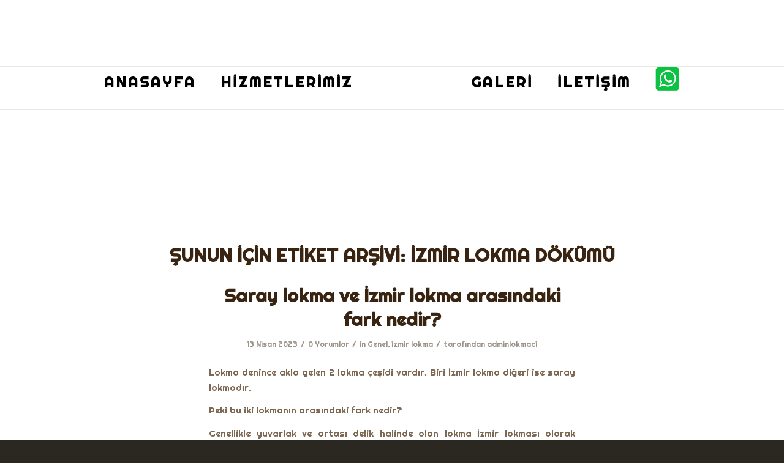

--- FILE ---
content_type: text/html; charset=UTF-8
request_url: https://lokmaciizmir.com/tag/izmir-lokma-dokumu/
body_size: 19017
content:
<!DOCTYPE html>
<html lang="tr" class="html_stretched responsive av-preloader-disabled  html_header_top html_logo_center html_bottom_nav_header html_menu_right html_slim html_header_sticky_disabled html_header_shrinking_disabled html_mobile_menu_phone html_header_searchicon_disabled html_content_align_center html_header_unstick_top_disabled html_header_stretch html_av-submenu-hidden html_av-submenu-display-click html_av-overlay-side html_av-overlay-side-classic html_av-submenu-noclone html_entry_id_1230 av-cookies-no-cookie-consent av-default-lightbox av-no-preview html_text_menu_active av-mobile-menu-switch-default">
<head>
<meta charset="UTF-8" />


<!-- mobile setting -->
<meta name="viewport" content="width=device-width, initial-scale=1">

<!-- Scripts/CSS and wp_head hook -->
<meta name='robots' content='index, follow, max-image-preview:large, max-snippet:-1, max-video-preview:-1' />

	<!-- This site is optimized with the Yoast SEO plugin v19.3 - https://yoast.com/wordpress/plugins/seo/ -->
	<title>izmir lokma dökümü arşivleri - Lokmacı Kadir Usta</title>
	<link rel="canonical" href="https://lokmaciizmir.com/tag/izmir-lokma-dokumu/" />
	<meta property="og:locale" content="tr_TR" />
	<meta property="og:type" content="article" />
	<meta property="og:title" content="izmir lokma dökümü arşivleri - Lokmacı Kadir Usta" />
	<meta property="og:url" content="https://lokmaciizmir.com/tag/izmir-lokma-dokumu/" />
	<meta property="og:site_name" content="Lokmacı Kadir Usta" />
	<meta name="twitter:card" content="summary_large_image" />
	<script type="application/ld+json" class="yoast-schema-graph">{"@context":"https://schema.org","@graph":[{"@type":"WebSite","@id":"https://lokmaciizmir.com/#website","url":"https://lokmaciizmir.com/","name":"Lokmacı Kadir Usta","description":"","potentialAction":[{"@type":"SearchAction","target":{"@type":"EntryPoint","urlTemplate":"https://lokmaciizmir.com/?s={search_term_string}"},"query-input":"required name=search_term_string"}],"inLanguage":"tr"},{"@type":"CollectionPage","@id":"https://lokmaciizmir.com/tag/izmir-lokma-dokumu/","url":"https://lokmaciizmir.com/tag/izmir-lokma-dokumu/","name":"izmir lokma dökümü arşivleri - Lokmacı Kadir Usta","isPartOf":{"@id":"https://lokmaciizmir.com/#website"},"breadcrumb":{"@id":"https://lokmaciizmir.com/tag/izmir-lokma-dokumu/#breadcrumb"},"inLanguage":"tr","potentialAction":[{"@type":"ReadAction","target":["https://lokmaciizmir.com/tag/izmir-lokma-dokumu/"]}]},{"@type":"BreadcrumbList","@id":"https://lokmaciizmir.com/tag/izmir-lokma-dokumu/#breadcrumb","itemListElement":[{"@type":"ListItem","position":1,"name":"Anasayfa","item":"https://lokmaciizmir.com/"},{"@type":"ListItem","position":2,"name":"izmir lokma dökümü"}]}]}</script>
	<!-- / Yoast SEO plugin. -->


<link rel="alternate" type="application/rss+xml" title="Lokmacı Kadir Usta &raquo; akışı" href="https://lokmaciizmir.com/feed/" />
<link rel="alternate" type="application/rss+xml" title="Lokmacı Kadir Usta &raquo; yorum akışı" href="https://lokmaciizmir.com/comments/feed/" />
<link rel="alternate" type="application/rss+xml" title="Lokmacı Kadir Usta &raquo; izmir lokma dökümü etiket akışı" href="https://lokmaciizmir.com/tag/izmir-lokma-dokumu/feed/" />

<!-- google webfont font replacement -->

			<script type='text/javascript'>

				(function() {

					/*	check if webfonts are disabled by user setting via cookie - or user must opt in.	*/
					var html = document.getElementsByTagName('html')[0];
					var cookie_check = html.className.indexOf('av-cookies-needs-opt-in') >= 0 || html.className.indexOf('av-cookies-can-opt-out') >= 0;
					var allow_continue = true;
					var silent_accept_cookie = html.className.indexOf('av-cookies-user-silent-accept') >= 0;

					if( cookie_check && ! silent_accept_cookie )
					{
						if( ! document.cookie.match(/aviaCookieConsent/) || html.className.indexOf('av-cookies-session-refused') >= 0 )
						{
							allow_continue = false;
						}
						else
						{
							if( ! document.cookie.match(/aviaPrivacyRefuseCookiesHideBar/) )
							{
								allow_continue = false;
							}
							else if( ! document.cookie.match(/aviaPrivacyEssentialCookiesEnabled/) )
							{
								allow_continue = false;
							}
							else if( document.cookie.match(/aviaPrivacyGoogleWebfontsDisabled/) )
							{
								allow_continue = false;
							}
						}
					}

					if( allow_continue )
					{
						var f = document.createElement('link');

						f.type 	= 'text/css';
						f.rel 	= 'stylesheet';
						f.href 	= '//fonts.googleapis.com/css?family=Righteous';
						f.id 	= 'avia-google-webfont';

						document.getElementsByTagName('head')[0].appendChild(f);
					}
				})();

			</script>
			<style id='wp-img-auto-sizes-contain-inline-css' type='text/css'>
img:is([sizes=auto i],[sizes^="auto," i]){contain-intrinsic-size:3000px 1500px}
/*# sourceURL=wp-img-auto-sizes-contain-inline-css */
</style>
<style id='wp-emoji-styles-inline-css' type='text/css'>

	img.wp-smiley, img.emoji {
		display: inline !important;
		border: none !important;
		box-shadow: none !important;
		height: 1em !important;
		width: 1em !important;
		margin: 0 0.07em !important;
		vertical-align: -0.1em !important;
		background: none !important;
		padding: 0 !important;
	}
/*# sourceURL=wp-emoji-styles-inline-css */
</style>
<style id='wp-block-library-inline-css' type='text/css'>
:root{--wp-block-synced-color:#7a00df;--wp-block-synced-color--rgb:122,0,223;--wp-bound-block-color:var(--wp-block-synced-color);--wp-editor-canvas-background:#ddd;--wp-admin-theme-color:#007cba;--wp-admin-theme-color--rgb:0,124,186;--wp-admin-theme-color-darker-10:#006ba1;--wp-admin-theme-color-darker-10--rgb:0,107,160.5;--wp-admin-theme-color-darker-20:#005a87;--wp-admin-theme-color-darker-20--rgb:0,90,135;--wp-admin-border-width-focus:2px}@media (min-resolution:192dpi){:root{--wp-admin-border-width-focus:1.5px}}.wp-element-button{cursor:pointer}:root .has-very-light-gray-background-color{background-color:#eee}:root .has-very-dark-gray-background-color{background-color:#313131}:root .has-very-light-gray-color{color:#eee}:root .has-very-dark-gray-color{color:#313131}:root .has-vivid-green-cyan-to-vivid-cyan-blue-gradient-background{background:linear-gradient(135deg,#00d084,#0693e3)}:root .has-purple-crush-gradient-background{background:linear-gradient(135deg,#34e2e4,#4721fb 50%,#ab1dfe)}:root .has-hazy-dawn-gradient-background{background:linear-gradient(135deg,#faaca8,#dad0ec)}:root .has-subdued-olive-gradient-background{background:linear-gradient(135deg,#fafae1,#67a671)}:root .has-atomic-cream-gradient-background{background:linear-gradient(135deg,#fdd79a,#004a59)}:root .has-nightshade-gradient-background{background:linear-gradient(135deg,#330968,#31cdcf)}:root .has-midnight-gradient-background{background:linear-gradient(135deg,#020381,#2874fc)}:root{--wp--preset--font-size--normal:16px;--wp--preset--font-size--huge:42px}.has-regular-font-size{font-size:1em}.has-larger-font-size{font-size:2.625em}.has-normal-font-size{font-size:var(--wp--preset--font-size--normal)}.has-huge-font-size{font-size:var(--wp--preset--font-size--huge)}.has-text-align-center{text-align:center}.has-text-align-left{text-align:left}.has-text-align-right{text-align:right}.has-fit-text{white-space:nowrap!important}#end-resizable-editor-section{display:none}.aligncenter{clear:both}.items-justified-left{justify-content:flex-start}.items-justified-center{justify-content:center}.items-justified-right{justify-content:flex-end}.items-justified-space-between{justify-content:space-between}.screen-reader-text{border:0;clip-path:inset(50%);height:1px;margin:-1px;overflow:hidden;padding:0;position:absolute;width:1px;word-wrap:normal!important}.screen-reader-text:focus{background-color:#ddd;clip-path:none;color:#444;display:block;font-size:1em;height:auto;left:5px;line-height:normal;padding:15px 23px 14px;text-decoration:none;top:5px;width:auto;z-index:100000}html :where(.has-border-color){border-style:solid}html :where([style*=border-top-color]){border-top-style:solid}html :where([style*=border-right-color]){border-right-style:solid}html :where([style*=border-bottom-color]){border-bottom-style:solid}html :where([style*=border-left-color]){border-left-style:solid}html :where([style*=border-width]){border-style:solid}html :where([style*=border-top-width]){border-top-style:solid}html :where([style*=border-right-width]){border-right-style:solid}html :where([style*=border-bottom-width]){border-bottom-style:solid}html :where([style*=border-left-width]){border-left-style:solid}html :where(img[class*=wp-image-]){height:auto;max-width:100%}:where(figure){margin:0 0 1em}html :where(.is-position-sticky){--wp-admin--admin-bar--position-offset:var(--wp-admin--admin-bar--height,0px)}@media screen and (max-width:600px){html :where(.is-position-sticky){--wp-admin--admin-bar--position-offset:0px}}

/*# sourceURL=wp-block-library-inline-css */
</style><style id='global-styles-inline-css' type='text/css'>
:root{--wp--preset--aspect-ratio--square: 1;--wp--preset--aspect-ratio--4-3: 4/3;--wp--preset--aspect-ratio--3-4: 3/4;--wp--preset--aspect-ratio--3-2: 3/2;--wp--preset--aspect-ratio--2-3: 2/3;--wp--preset--aspect-ratio--16-9: 16/9;--wp--preset--aspect-ratio--9-16: 9/16;--wp--preset--color--black: #000000;--wp--preset--color--cyan-bluish-gray: #abb8c3;--wp--preset--color--white: #ffffff;--wp--preset--color--pale-pink: #f78da7;--wp--preset--color--vivid-red: #cf2e2e;--wp--preset--color--luminous-vivid-orange: #ff6900;--wp--preset--color--luminous-vivid-amber: #fcb900;--wp--preset--color--light-green-cyan: #7bdcb5;--wp--preset--color--vivid-green-cyan: #00d084;--wp--preset--color--pale-cyan-blue: #8ed1fc;--wp--preset--color--vivid-cyan-blue: #0693e3;--wp--preset--color--vivid-purple: #9b51e0;--wp--preset--gradient--vivid-cyan-blue-to-vivid-purple: linear-gradient(135deg,rgb(6,147,227) 0%,rgb(155,81,224) 100%);--wp--preset--gradient--light-green-cyan-to-vivid-green-cyan: linear-gradient(135deg,rgb(122,220,180) 0%,rgb(0,208,130) 100%);--wp--preset--gradient--luminous-vivid-amber-to-luminous-vivid-orange: linear-gradient(135deg,rgb(252,185,0) 0%,rgb(255,105,0) 100%);--wp--preset--gradient--luminous-vivid-orange-to-vivid-red: linear-gradient(135deg,rgb(255,105,0) 0%,rgb(207,46,46) 100%);--wp--preset--gradient--very-light-gray-to-cyan-bluish-gray: linear-gradient(135deg,rgb(238,238,238) 0%,rgb(169,184,195) 100%);--wp--preset--gradient--cool-to-warm-spectrum: linear-gradient(135deg,rgb(74,234,220) 0%,rgb(151,120,209) 20%,rgb(207,42,186) 40%,rgb(238,44,130) 60%,rgb(251,105,98) 80%,rgb(254,248,76) 100%);--wp--preset--gradient--blush-light-purple: linear-gradient(135deg,rgb(255,206,236) 0%,rgb(152,150,240) 100%);--wp--preset--gradient--blush-bordeaux: linear-gradient(135deg,rgb(254,205,165) 0%,rgb(254,45,45) 50%,rgb(107,0,62) 100%);--wp--preset--gradient--luminous-dusk: linear-gradient(135deg,rgb(255,203,112) 0%,rgb(199,81,192) 50%,rgb(65,88,208) 100%);--wp--preset--gradient--pale-ocean: linear-gradient(135deg,rgb(255,245,203) 0%,rgb(182,227,212) 50%,rgb(51,167,181) 100%);--wp--preset--gradient--electric-grass: linear-gradient(135deg,rgb(202,248,128) 0%,rgb(113,206,126) 100%);--wp--preset--gradient--midnight: linear-gradient(135deg,rgb(2,3,129) 0%,rgb(40,116,252) 100%);--wp--preset--font-size--small: 13px;--wp--preset--font-size--medium: 20px;--wp--preset--font-size--large: 36px;--wp--preset--font-size--x-large: 42px;--wp--preset--spacing--20: 0.44rem;--wp--preset--spacing--30: 0.67rem;--wp--preset--spacing--40: 1rem;--wp--preset--spacing--50: 1.5rem;--wp--preset--spacing--60: 2.25rem;--wp--preset--spacing--70: 3.38rem;--wp--preset--spacing--80: 5.06rem;--wp--preset--shadow--natural: 6px 6px 9px rgba(0, 0, 0, 0.2);--wp--preset--shadow--deep: 12px 12px 50px rgba(0, 0, 0, 0.4);--wp--preset--shadow--sharp: 6px 6px 0px rgba(0, 0, 0, 0.2);--wp--preset--shadow--outlined: 6px 6px 0px -3px rgb(255, 255, 255), 6px 6px rgb(0, 0, 0);--wp--preset--shadow--crisp: 6px 6px 0px rgb(0, 0, 0);}:where(.is-layout-flex){gap: 0.5em;}:where(.is-layout-grid){gap: 0.5em;}body .is-layout-flex{display: flex;}.is-layout-flex{flex-wrap: wrap;align-items: center;}.is-layout-flex > :is(*, div){margin: 0;}body .is-layout-grid{display: grid;}.is-layout-grid > :is(*, div){margin: 0;}:where(.wp-block-columns.is-layout-flex){gap: 2em;}:where(.wp-block-columns.is-layout-grid){gap: 2em;}:where(.wp-block-post-template.is-layout-flex){gap: 1.25em;}:where(.wp-block-post-template.is-layout-grid){gap: 1.25em;}.has-black-color{color: var(--wp--preset--color--black) !important;}.has-cyan-bluish-gray-color{color: var(--wp--preset--color--cyan-bluish-gray) !important;}.has-white-color{color: var(--wp--preset--color--white) !important;}.has-pale-pink-color{color: var(--wp--preset--color--pale-pink) !important;}.has-vivid-red-color{color: var(--wp--preset--color--vivid-red) !important;}.has-luminous-vivid-orange-color{color: var(--wp--preset--color--luminous-vivid-orange) !important;}.has-luminous-vivid-amber-color{color: var(--wp--preset--color--luminous-vivid-amber) !important;}.has-light-green-cyan-color{color: var(--wp--preset--color--light-green-cyan) !important;}.has-vivid-green-cyan-color{color: var(--wp--preset--color--vivid-green-cyan) !important;}.has-pale-cyan-blue-color{color: var(--wp--preset--color--pale-cyan-blue) !important;}.has-vivid-cyan-blue-color{color: var(--wp--preset--color--vivid-cyan-blue) !important;}.has-vivid-purple-color{color: var(--wp--preset--color--vivid-purple) !important;}.has-black-background-color{background-color: var(--wp--preset--color--black) !important;}.has-cyan-bluish-gray-background-color{background-color: var(--wp--preset--color--cyan-bluish-gray) !important;}.has-white-background-color{background-color: var(--wp--preset--color--white) !important;}.has-pale-pink-background-color{background-color: var(--wp--preset--color--pale-pink) !important;}.has-vivid-red-background-color{background-color: var(--wp--preset--color--vivid-red) !important;}.has-luminous-vivid-orange-background-color{background-color: var(--wp--preset--color--luminous-vivid-orange) !important;}.has-luminous-vivid-amber-background-color{background-color: var(--wp--preset--color--luminous-vivid-amber) !important;}.has-light-green-cyan-background-color{background-color: var(--wp--preset--color--light-green-cyan) !important;}.has-vivid-green-cyan-background-color{background-color: var(--wp--preset--color--vivid-green-cyan) !important;}.has-pale-cyan-blue-background-color{background-color: var(--wp--preset--color--pale-cyan-blue) !important;}.has-vivid-cyan-blue-background-color{background-color: var(--wp--preset--color--vivid-cyan-blue) !important;}.has-vivid-purple-background-color{background-color: var(--wp--preset--color--vivid-purple) !important;}.has-black-border-color{border-color: var(--wp--preset--color--black) !important;}.has-cyan-bluish-gray-border-color{border-color: var(--wp--preset--color--cyan-bluish-gray) !important;}.has-white-border-color{border-color: var(--wp--preset--color--white) !important;}.has-pale-pink-border-color{border-color: var(--wp--preset--color--pale-pink) !important;}.has-vivid-red-border-color{border-color: var(--wp--preset--color--vivid-red) !important;}.has-luminous-vivid-orange-border-color{border-color: var(--wp--preset--color--luminous-vivid-orange) !important;}.has-luminous-vivid-amber-border-color{border-color: var(--wp--preset--color--luminous-vivid-amber) !important;}.has-light-green-cyan-border-color{border-color: var(--wp--preset--color--light-green-cyan) !important;}.has-vivid-green-cyan-border-color{border-color: var(--wp--preset--color--vivid-green-cyan) !important;}.has-pale-cyan-blue-border-color{border-color: var(--wp--preset--color--pale-cyan-blue) !important;}.has-vivid-cyan-blue-border-color{border-color: var(--wp--preset--color--vivid-cyan-blue) !important;}.has-vivid-purple-border-color{border-color: var(--wp--preset--color--vivid-purple) !important;}.has-vivid-cyan-blue-to-vivid-purple-gradient-background{background: var(--wp--preset--gradient--vivid-cyan-blue-to-vivid-purple) !important;}.has-light-green-cyan-to-vivid-green-cyan-gradient-background{background: var(--wp--preset--gradient--light-green-cyan-to-vivid-green-cyan) !important;}.has-luminous-vivid-amber-to-luminous-vivid-orange-gradient-background{background: var(--wp--preset--gradient--luminous-vivid-amber-to-luminous-vivid-orange) !important;}.has-luminous-vivid-orange-to-vivid-red-gradient-background{background: var(--wp--preset--gradient--luminous-vivid-orange-to-vivid-red) !important;}.has-very-light-gray-to-cyan-bluish-gray-gradient-background{background: var(--wp--preset--gradient--very-light-gray-to-cyan-bluish-gray) !important;}.has-cool-to-warm-spectrum-gradient-background{background: var(--wp--preset--gradient--cool-to-warm-spectrum) !important;}.has-blush-light-purple-gradient-background{background: var(--wp--preset--gradient--blush-light-purple) !important;}.has-blush-bordeaux-gradient-background{background: var(--wp--preset--gradient--blush-bordeaux) !important;}.has-luminous-dusk-gradient-background{background: var(--wp--preset--gradient--luminous-dusk) !important;}.has-pale-ocean-gradient-background{background: var(--wp--preset--gradient--pale-ocean) !important;}.has-electric-grass-gradient-background{background: var(--wp--preset--gradient--electric-grass) !important;}.has-midnight-gradient-background{background: var(--wp--preset--gradient--midnight) !important;}.has-small-font-size{font-size: var(--wp--preset--font-size--small) !important;}.has-medium-font-size{font-size: var(--wp--preset--font-size--medium) !important;}.has-large-font-size{font-size: var(--wp--preset--font-size--large) !important;}.has-x-large-font-size{font-size: var(--wp--preset--font-size--x-large) !important;}
/*# sourceURL=global-styles-inline-css */
</style>

<style id='classic-theme-styles-inline-css' type='text/css'>
/*! This file is auto-generated */
.wp-block-button__link{color:#fff;background-color:#32373c;border-radius:9999px;box-shadow:none;text-decoration:none;padding:calc(.667em + 2px) calc(1.333em + 2px);font-size:1.125em}.wp-block-file__button{background:#32373c;color:#fff;text-decoration:none}
/*# sourceURL=/wp-includes/css/classic-themes.min.css */
</style>
<link rel='stylesheet' id='avia-merged-styles-css' href='https://lokmaciizmir.com/wp-content/uploads/dynamic_avia/avia-merged-styles-c90b1484dd48bb197d8b86fc0895e2cf---62cffeb5cc204.css' type='text/css' media='all' />
<script type="text/javascript" src="https://lokmaciizmir.com/wp-includes/js/jquery/jquery.min.js?ver=3.7.1" id="jquery-core-js"></script>
<script type="text/javascript" src="https://lokmaciizmir.com/wp-includes/js/jquery/jquery-migrate.min.js?ver=3.4.1" id="jquery-migrate-js"></script>
<link rel="https://api.w.org/" href="https://lokmaciizmir.com/wp-json/" /><link rel="alternate" title="JSON" type="application/json" href="https://lokmaciizmir.com/wp-json/wp/v2/tags/47" /><link rel="EditURI" type="application/rsd+xml" title="RSD" href="https://lokmaciizmir.com/xmlrpc.php?rsd" />
<meta name="generator" content="WordPress 6.9" />
<link rel="profile" href="http://gmpg.org/xfn/11" />
<link rel="alternate" type="application/rss+xml" title="Lokmacı Kadir Usta RSS2 Feed" href="https://lokmaciizmir.com/feed/" />
<link rel="pingback" href="https://lokmaciizmir.com/xmlrpc.php" />
<!--[if lt IE 9]><script src="https://lokmaciizmir.com/wp-content/themes/enfold/js/html5shiv.js"></script><![endif]-->
<link rel="icon" href="https://lokmaciizmir.com/wp-content/uploads/2022/06/favicon.png" type="image/png">

<!-- To speed up the rendering and to display the site as fast as possible to the user we include some styles and scripts for above the fold content inline -->
<script type="text/javascript">'use strict';var avia_is_mobile=!1;if(/Android|webOS|iPhone|iPad|iPod|BlackBerry|IEMobile|Opera Mini/i.test(navigator.userAgent)&&'ontouchstart' in document.documentElement){avia_is_mobile=!0;document.documentElement.className+=' avia_mobile '}
else{document.documentElement.className+=' avia_desktop '};document.documentElement.className+=' js_active ';(function(){var e=['-webkit-','-moz-','-ms-',''],n='';for(var t in e){if(e[t]+'transform' in document.documentElement.style){document.documentElement.className+=' avia_transform ';n=e[t]+'transform'};if(e[t]+'perspective' in document.documentElement.style){document.documentElement.className+=' avia_transform3d '}};if(typeof document.getElementsByClassName=='function'&&typeof document.documentElement.getBoundingClientRect=='function'&&avia_is_mobile==!1){if(n&&window.innerHeight>0){setTimeout(function(){var e=0,o={},a=0,t=document.getElementsByClassName('av-parallax'),i=window.pageYOffset||document.documentElement.scrollTop;for(e=0;e<t.length;e++){t[e].style.top='0px';o=t[e].getBoundingClientRect();a=Math.ceil((window.innerHeight+i-o.top)*0.3);t[e].style[n]='translate(0px, '+a+'px)';t[e].style.top='auto';t[e].className+=' enabled-parallax '}},50)}}})();</script><style type='text/css'>
@font-face {font-family: 'entypo-fontello'; font-weight: normal; font-style: normal; font-display: auto;
src: url('https://lokmaciizmir.com/wp-content/themes/enfold/config-templatebuilder/avia-template-builder/assets/fonts/entypo-fontello.woff2') format('woff2'),
url('https://lokmaciizmir.com/wp-content/themes/enfold/config-templatebuilder/avia-template-builder/assets/fonts/entypo-fontello.woff') format('woff'),
url('https://lokmaciizmir.com/wp-content/themes/enfold/config-templatebuilder/avia-template-builder/assets/fonts/entypo-fontello.ttf') format('truetype'),
url('https://lokmaciizmir.com/wp-content/themes/enfold/config-templatebuilder/avia-template-builder/assets/fonts/entypo-fontello.svg#entypo-fontello') format('svg'),
url('https://lokmaciizmir.com/wp-content/themes/enfold/config-templatebuilder/avia-template-builder/assets/fonts/entypo-fontello.eot'),
url('https://lokmaciizmir.com/wp-content/themes/enfold/config-templatebuilder/avia-template-builder/assets/fonts/entypo-fontello.eot?#iefix') format('embedded-opentype');
} #top .avia-font-entypo-fontello, body .avia-font-entypo-fontello, html body [data-av_iconfont='entypo-fontello']:before{ font-family: 'entypo-fontello'; }
</style>

<!--
Debugging Info for Theme support: 

Theme: Enfold
Version: 4.8.8.1
Installed: enfold
AviaFramework Version: 5.0
AviaBuilder Version: 4.8
aviaElementManager Version: 1.0.1
ML:128-PU:79-PLA:4
WP:6.9
Compress: CSS:all theme files - JS:all theme files
Updates: disabled
PLAu:4
-->
</head>

<body id="top" class="archive tag tag-izmir-lokma-dokumu tag-47 wp-theme-enfold stretched rtl_columns av-curtain-numeric righteous  avia-responsive-images-support av-recaptcha-enabled av-google-badge-hide" itemscope="itemscope" itemtype="https://schema.org/WebPage" >

	
	<div id='wrap_all'>

	
<header id='header' class='all_colors header_color light_bg_color  av_header_top av_logo_center av_bottom_nav_header av_menu_right av_slim av_header_sticky_disabled av_header_shrinking_disabled av_header_stretch av_mobile_menu_phone av_header_searchicon_disabled av_header_unstick_top_disabled av_header_border_disabled'  role="banner" itemscope="itemscope" itemtype="https://schema.org/WPHeader" >

		<div  id='header_main' class='container_wrap container_wrap_logo'>

        <div class='container av-logo-container'><div class='inner-container'><span class='logo avia-standard-logo'><a href='https://lokmaciizmir.com/' class=''><img src="https://lokmaciizmir.com/wp-content/uploads/2022/07/eeee.png" srcset="https://lokmaciizmir.com/wp-content/uploads/2022/07/eeee.png 150w, https://lokmaciizmir.com/wp-content/uploads/2022/07/eeee-80x80.png 80w, https://lokmaciizmir.com/wp-content/uploads/2022/07/eeee-36x36.png 36w" sizes="(max-width: 150px) 100vw, 150px" height="100" width="300" alt='Lokmacı Kadir Usta' title='eeee' /></a></span></div></div><div id='header_main_alternate' class='container_wrap'><div class='container'><nav class='main_menu' data-selectname='Sayfa seçiniz'  role="navigation" itemscope="itemscope" itemtype="https://schema.org/SiteNavigationElement" ><div class="avia-menu av-main-nav-wrap"><ul role="menu" class="menu av-main-nav" id="avia-menu"><li role="menuitem" id="menu-item-367" class="menu-item menu-item-type-post_type menu-item-object-page menu-item-home menu-item-top-level menu-item-top-level-1"><a href="https://lokmaciizmir.com/" itemprop="url" tabindex="0"><span class="avia-bullet"></span><span class="avia-menu-text">Anasayfa</span><span class="avia-menu-fx"><span class="avia-arrow-wrap"><span class="avia-arrow"></span></span></span></a></li>
<li role="menuitem" id="menu-item-431" class="menu-item menu-item-type-post_type menu-item-object-page menu-item-top-level menu-item-top-level-2"><a href="https://lokmaciizmir.com/hizmetlerimiz/" itemprop="url" tabindex="0"><span class="avia-bullet"></span><span class="avia-menu-text">Hizmetlerimiz</span><span class="avia-menu-fx"><span class="avia-arrow-wrap"><span class="avia-arrow"></span></span></span></a></li>
<li role="menuitem" id="menu-item-430" class="menu-item menu-item-type-post_type menu-item-object-page menu-item-top-level menu-item-top-level-3"><a href="https://lokmaciizmir.com/galeri/" itemprop="url" tabindex="0"><span class="avia-bullet"></span><span class="avia-menu-text">Galeri</span><span class="avia-menu-fx"><span class="avia-arrow-wrap"><span class="avia-arrow"></span></span></span></a></li>
<li role="menuitem" id="menu-item-432" class="menu-item menu-item-type-post_type menu-item-object-page menu-item-top-level menu-item-top-level-4"><a href="https://lokmaciizmir.com/iletisim/" itemprop="url" tabindex="0"><span class="avia-bullet"></span><span class="avia-menu-text">İletişim</span><span class="avia-menu-fx"><span class="avia-arrow-wrap"><span class="avia-arrow"></span></span></span></a></li>
<li role="menuitem" id="menu-item-635" class="menu-item menu-item-type-custom menu-item-object-custom menu-item-top-level menu-item-top-level-5"><a href="https://wa.me/905427670838" itemprop="url" tabindex="0"><span class="avia-bullet"></span><span class="avia-menu-text"><img src="https://lokmaciizmir.com/wp-content/uploads/2022/06/wapp.png" width="40" height="40"></span><span class="avia-menu-fx"><span class="avia-arrow-wrap"><span class="avia-arrow"></span></span></span></a></li>
<li class="av-burger-menu-main menu-item-avia-special ">
	        			<a href="#" aria-label="Menu" aria-hidden="false">
							<span class="av-hamburger av-hamburger--spin av-js-hamburger">
								<span class="av-hamburger-box">
						          <span class="av-hamburger-inner"></span>
						          <strong>Menu</strong>
								</span>
							</span>
							<span class="avia_hidden_link_text">Menu</span>
						</a>
	        		   </li></ul></div></nav></div> </div> 
		<!-- end container_wrap-->
		</div>
		<div class='header_bg'></div>

<!-- end header -->
</header>

	<div id='main' class='all_colors' data-scroll-offset='0'>

	
<!-- Google tag (gtag.js) -->
<script async src="https://www.googletagmanager.com/gtag/js?id=AW-16564564474"></script>
<script>
  window.dataLayer = window.dataLayer || [];
  function gtag(){dataLayer.push(arguments);}
  gtag('js', new Date());
  gtag('config', 'AW-16564564474');
</script>


        <div class='container_wrap container_wrap_first main_color fullsize'>

            <div class='container template-blog '>

                <main class='content av-content-full alpha units'  role="main" itemprop="mainContentOfPage" itemscope="itemscope" itemtype="https://schema.org/Blog" >

                    <div class="category-term-description">
                                            </div>

                    <h3 class='post-title tag-page-post-type-title '>Şunun için etiket arşivi:  <span>izmir lokma dökümü</span></h3><article class="post-entry post-entry-type-standard post-entry-1230 post-loop-1 post-parity-odd custom with-slider post-1230 post type-post status-publish format-standard has-post-thumbnail hentry category-genel category-izmir-lokma tag-izmir-lokma tag-izmir-lokma-dokumu tag-izmir-lokmacilar tag-saray-lokma"  itemscope="itemscope" itemtype="https://schema.org/BlogPosting" ><div class="blog-meta"></div><div class='entry-content-wrapper clearfix standard-content'><header class="entry-content-header"><h2 class='post-title entry-title '  itemprop="headline" ><a href="https://lokmaciizmir.com/saray-lokma-ve-izmir-lokma-arasindaki-fark-nedir/" rel="bookmark" title="Kalıcı Link: Saray lokma ve İzmir lokma arasındaki fark nedir?">Saray lokma ve İzmir lokma arasındaki fark nedir?<span class="post-format-icon minor-meta"></span></a></h2><span class="post-meta-infos"><time class="date-container minor-meta updated"  itemprop="datePublished" datetime="2023-04-13T09:37:15+03:00" >13 Nisan 2023</time><span class="text-sep">/</span><span class="comment-container minor-meta"><a href="https://lokmaciizmir.com/saray-lokma-ve-izmir-lokma-arasindaki-fark-nedir/#respond" class="comments-link" >0 Yorumlar</a></span><span class="text-sep">/</span><span class="blog-categories minor-meta">in <a href="https://lokmaciizmir.com/category/genel/" rel="tag">Genel</a>, <a href="https://lokmaciizmir.com/category/izmir-lokma/" rel="tag">izmir lokma</a></span><span class="text-sep">/</span><span class="blog-author minor-meta">tarafından <span class="entry-author-link"  itemprop="author" ><span class="author"><span class="fn"><a href="https://lokmaciizmir.com/author/adminlokmaci/" title="adminlokmaci tarafından yazılan yazılar" rel="author">adminlokmaci</a></span></span></span></span></span></header><div class="entry-content"  itemprop="text" ><p>Lokma denince akla gelen 2 lokma çeşidi vardır. Biri İzmir lokma diğeri ise saray lokmadır.</p>
<p>Peki bu iki lokmanın arasındaki fark nedir?</p>
<p>Genellikle yuvarlak ve ortası delik halinde olan lokma İzmir lokması olarak bilinmektedir. Küre şeklinde olan ise saray lokması olarak geçmekte. Lokma özellikle İzmir kültürünün vazgeçilmez bir parçası haline gelmiştir. İzmir’de tüm dini günler, vefatlar veya açılış gibi önemli günlerde bir köşe başında halka açık şekilde dağıtıldığını görebilirsiniz.</p>
<p>Özellikle vefat eden kişi ardından hayır amacıyla veya düğün merasimlerinde davetlilere dağıtılmak üzere taze olarak hazırlanan lokmanın pişirilmesi ve dağıtılması adettendir.</p>
<p>Lokma malzemelerinin önemi, tatlıyı lezzetli, kabarık ve pürüzsüz hale getirirken, tatlıyı sağlıklı ve hijyenik hale getirerek tüketicilerin güvenini kazanır.</p>
<p>Kutlama, mevlit ve özel günlerde sıkça tercih edilen lokmalar kişi sayısına göre ayarlanmaktadır. Siz de lokma döktürmek isterseniz, bizimle iletişime geçebilirsiniz.</p>
</div><footer class="entry-footer"></footer><div class='post_delimiter'></div></div><div class="post_author_timeline"></div><span class='hidden'>
				<span class='av-structured-data'  itemprop="image" itemscope="itemscope" itemtype="https://schema.org/ImageObject" >
						<span itemprop='url'>https://lokmaciizmir.com/wp-content/uploads/2022/07/lokmason1.png</span>
						<span itemprop='height'>800</span>
						<span itemprop='width'>1208</span>
				</span>
				<span class='av-structured-data'  itemprop="publisher" itemtype="https://schema.org/Organization" itemscope="itemscope" >
						<span itemprop='name'>adminlokmaci</span>
						<span itemprop='logo' itemscope itemtype='https://schema.org/ImageObject'>
							<span itemprop='url'>https://lokmaciizmir.com/wp-content/uploads/2022/07/eeee.png</span>
						 </span>
				</span><span class='av-structured-data'  itemprop="author" itemscope="itemscope" itemtype="https://schema.org/Person" ><span itemprop='name'>adminlokmaci</span></span><span class='av-structured-data'  itemprop="datePublished" datetime="2023-04-13T09:37:15+03:00" >2023-04-13 09:37:15</span><span class='av-structured-data'  itemprop="dateModified" itemtype="https://schema.org/dateModified" >2023-06-05 17:34:01</span><span class='av-structured-data'  itemprop="mainEntityOfPage" itemtype="https://schema.org/mainEntityOfPage" ><span itemprop='name'>Saray lokma ve İzmir lokma arasındaki fark nedir?</span></span></span></article><article class="post-entry post-entry-type-standard post-entry-1201 post-loop-2 post-parity-even custom with-slider post-1201 post type-post status-publish format-standard has-post-thumbnail hentry category-izmir-lokma category-saray-lokma tag-izmir-lokma-dokumu tag-izmir-lokmacilar tag-izmirde-lokma-dokumu"  itemscope="itemscope" itemtype="https://schema.org/BlogPosting" ><div class="blog-meta"></div><div class='entry-content-wrapper clearfix standard-content'><header class="entry-content-header"><h2 class='post-title entry-title '  itemprop="headline" ><a href="https://lokmaciizmir.com/lokmaci-kadir-usta-hisaronu/" rel="bookmark" title="Kalıcı Link: LOKMACI KADİR USTA HİSARÖNÜ">LOKMACI KADİR USTA HİSARÖNÜ<span class="post-format-icon minor-meta"></span></a></h2><span class="post-meta-infos"><time class="date-container minor-meta updated"  itemprop="datePublished" datetime="2023-01-12T10:35:16+03:00" >12 Ocak 2023</time><span class="text-sep">/</span><span class="comment-container minor-meta"><a href="https://lokmaciizmir.com/lokmaci-kadir-usta-hisaronu/#respond" class="comments-link" >0 Yorumlar</a></span><span class="text-sep">/</span><span class="blog-categories minor-meta">in <a href="https://lokmaciizmir.com/category/izmir-lokma/" rel="tag">izmir lokma</a>, <a href="https://lokmaciizmir.com/category/saray-lokma/" rel="tag">saray lokma</a></span><span class="text-sep">/</span><span class="blog-author minor-meta">tarafından <span class="entry-author-link"  itemprop="author" ><span class="author"><span class="fn"><a href="https://lokmaciizmir.com/author/adminlokmaci/" title="adminlokmaci tarafından yazılan yazılar" rel="author">adminlokmaci</a></span></span></span></span></span></header><div class="entry-content"  itemprop="text" ><p>SWDSDFSDFSFDSFSFDSFSFS</p>
</div><footer class="entry-footer"></footer><div class='post_delimiter'></div></div><div class="post_author_timeline"></div><span class='hidden'>
				<span class='av-structured-data'  itemprop="image" itemscope="itemscope" itemtype="https://schema.org/ImageObject" >
						<span itemprop='url'>https://lokmaciizmir.com/wp-content/uploads/2023/01/WhatsApp-Image-2023-01-12-at-10.45.23.jpeg</span>
						<span itemprop='height'>1024</span>
						<span itemprop='width'>768</span>
				</span>
				<span class='av-structured-data'  itemprop="publisher" itemtype="https://schema.org/Organization" itemscope="itemscope" >
						<span itemprop='name'>adminlokmaci</span>
						<span itemprop='logo' itemscope itemtype='https://schema.org/ImageObject'>
							<span itemprop='url'>https://lokmaciizmir.com/wp-content/uploads/2022/07/eeee.png</span>
						 </span>
				</span><span class='av-structured-data'  itemprop="author" itemscope="itemscope" itemtype="https://schema.org/Person" ><span itemprop='name'>adminlokmaci</span></span><span class='av-structured-data'  itemprop="datePublished" datetime="2023-01-12T10:35:16+03:00" >2023-01-12 10:35:16</span><span class='av-structured-data'  itemprop="dateModified" itemtype="https://schema.org/dateModified" >2023-01-12 10:47:46</span><span class='av-structured-data'  itemprop="mainEntityOfPage" itemtype="https://schema.org/mainEntityOfPage" ><span itemprop='name'>LOKMACI KADİR USTA HİSARÖNÜ</span></span></span></article><article class="post-entry post-entry-type-standard post-entry-1010 post-loop-3 post-parity-odd custom with-slider post-1010 post type-post status-publish format-standard has-post-thumbnail hentry category-genel category-izmir-lokma tag-izmir-lokma tag-izmir-lokma-dokumu tag-izmir-lokmacilar"  itemscope="itemscope" itemtype="https://schema.org/BlogPosting" ><div class="blog-meta"></div><div class='entry-content-wrapper clearfix standard-content'><header class="entry-content-header"><h2 class='post-title entry-title '  itemprop="headline" ><a href="https://lokmaciizmir.com/izmirde-lokma-fiyatlari-neye-gore-belirlenir/" rel="bookmark" title="Kalıcı Link: İzmir’de Lokma Fiyatları Neye Göre Belirlenir?">İzmir’de Lokma Fiyatları Neye Göre Belirlenir?<span class="post-format-icon minor-meta"></span></a></h2><span class="post-meta-infos"><time class="date-container minor-meta updated"  itemprop="datePublished" datetime="2022-10-18T10:19:27+03:00" >18 Ekim 2022</time><span class="text-sep">/</span><span class="comment-container minor-meta"><a href="https://lokmaciizmir.com/izmirde-lokma-fiyatlari-neye-gore-belirlenir/#respond" class="comments-link" >0 Yorumlar</a></span><span class="text-sep">/</span><span class="blog-categories minor-meta">in <a href="https://lokmaciizmir.com/category/genel/" rel="tag">Genel</a>, <a href="https://lokmaciizmir.com/category/izmir-lokma/" rel="tag">izmir lokma</a></span><span class="text-sep">/</span><span class="blog-author minor-meta">tarafından <span class="entry-author-link"  itemprop="author" ><span class="author"><span class="fn"><a href="https://lokmaciizmir.com/author/wpadmin_lkmacikdr/" title="wpadmin_lkmacikdr tarafından yazılan yazılar" rel="author">wpadmin_lkmacikdr</a></span></span></span></span></span></header><div class="entry-content"  itemprop="text" ><div class="read-more-link"><a href="https://lokmaciizmir.com/izmirde-lokma-fiyatlari-neye-gore-belirlenir/" class="more-link">Devamını Oku<span class="more-link-arrow"></span></a></div>
</div><footer class="entry-footer"></footer><div class='post_delimiter'></div></div><div class="post_author_timeline"></div><span class='hidden'>
				<span class='av-structured-data'  itemprop="image" itemscope="itemscope" itemtype="https://schema.org/ImageObject" >
						<span itemprop='url'>https://lokmaciizmir.com/wp-content/uploads/2022/07/lokmason1.png</span>
						<span itemprop='height'>800</span>
						<span itemprop='width'>1208</span>
				</span>
				<span class='av-structured-data'  itemprop="publisher" itemtype="https://schema.org/Organization" itemscope="itemscope" >
						<span itemprop='name'>wpadmin_lkmacikdr</span>
						<span itemprop='logo' itemscope itemtype='https://schema.org/ImageObject'>
							<span itemprop='url'>https://lokmaciizmir.com/wp-content/uploads/2022/07/eeee.png</span>
						 </span>
				</span><span class='av-structured-data'  itemprop="author" itemscope="itemscope" itemtype="https://schema.org/Person" ><span itemprop='name'>wpadmin_lkmacikdr</span></span><span class='av-structured-data'  itemprop="datePublished" datetime="2022-10-18T10:19:27+03:00" >2022-10-18 10:19:27</span><span class='av-structured-data'  itemprop="dateModified" itemtype="https://schema.org/dateModified" >2022-11-01 13:56:22</span><span class='av-structured-data'  itemprop="mainEntityOfPage" itemtype="https://schema.org/mainEntityOfPage" ><span itemprop='name'>İzmir’de Lokma Fiyatları Neye Göre Belirlenir?</span></span></span></article><article class="post-entry post-entry-type-standard post-entry-1007 post-loop-4 post-parity-even custom with-slider post-1007 post type-post status-publish format-standard has-post-thumbnail hentry category-genel category-izmir-lokma tag-izmir-lokma tag-izmir-lokma-dokumu tag-izmir-lokmacilar"  itemscope="itemscope" itemtype="https://schema.org/BlogPosting" ><div class="blog-meta"></div><div class='entry-content-wrapper clearfix standard-content'><header class="entry-content-header"><h2 class='post-title entry-title '  itemprop="headline" ><a href="https://lokmaciizmir.com/citir-citir-izmir-lokma-nasil-yapilir/" rel="bookmark" title="Kalıcı Link: Çıtır Çıtır İzmir Lokma Nasıl Yapılır?">Çıtır Çıtır İzmir Lokma Nasıl Yapılır?<span class="post-format-icon minor-meta"></span></a></h2><span class="post-meta-infos"><time class="date-container minor-meta updated"  itemprop="datePublished" datetime="2022-10-18T10:16:59+03:00" >18 Ekim 2022</time><span class="text-sep">/</span><span class="comment-container minor-meta"><a href="https://lokmaciizmir.com/citir-citir-izmir-lokma-nasil-yapilir/#respond" class="comments-link" >0 Yorumlar</a></span><span class="text-sep">/</span><span class="blog-categories minor-meta">in <a href="https://lokmaciizmir.com/category/genel/" rel="tag">Genel</a>, <a href="https://lokmaciizmir.com/category/izmir-lokma/" rel="tag">izmir lokma</a></span><span class="text-sep">/</span><span class="blog-author minor-meta">tarafından <span class="entry-author-link"  itemprop="author" ><span class="author"><span class="fn"><a href="https://lokmaciizmir.com/author/wpadmin_lkmacikdr/" title="wpadmin_lkmacikdr tarafından yazılan yazılar" rel="author">wpadmin_lkmacikdr</a></span></span></span></span></span></header><div class="entry-content"  itemprop="text" ><div class="read-more-link"><a href="https://lokmaciizmir.com/citir-citir-izmir-lokma-nasil-yapilir/" class="more-link">Devamını Oku<span class="more-link-arrow"></span></a></div>
</div><footer class="entry-footer"></footer><div class='post_delimiter'></div></div><div class="post_author_timeline"></div><span class='hidden'>
				<span class='av-structured-data'  itemprop="image" itemscope="itemscope" itemtype="https://schema.org/ImageObject" >
						<span itemprop='url'>https://lokmaciizmir.com/wp-content/uploads/2022/07/lokmason1.png</span>
						<span itemprop='height'>800</span>
						<span itemprop='width'>1208</span>
				</span>
				<span class='av-structured-data'  itemprop="publisher" itemtype="https://schema.org/Organization" itemscope="itemscope" >
						<span itemprop='name'>wpadmin_lkmacikdr</span>
						<span itemprop='logo' itemscope itemtype='https://schema.org/ImageObject'>
							<span itemprop='url'>https://lokmaciizmir.com/wp-content/uploads/2022/07/eeee.png</span>
						 </span>
				</span><span class='av-structured-data'  itemprop="author" itemscope="itemscope" itemtype="https://schema.org/Person" ><span itemprop='name'>wpadmin_lkmacikdr</span></span><span class='av-structured-data'  itemprop="datePublished" datetime="2022-10-18T10:16:59+03:00" >2022-10-18 10:16:59</span><span class='av-structured-data'  itemprop="dateModified" itemtype="https://schema.org/dateModified" >2022-11-01 13:55:30</span><span class='av-structured-data'  itemprop="mainEntityOfPage" itemtype="https://schema.org/mainEntityOfPage" ><span itemprop='name'>Çıtır Çıtır İzmir Lokma Nasıl Yapılır?</span></span></span></article><article class="post-entry post-entry-type-standard post-entry-1004 post-loop-5 post-parity-odd post-entry-last custom with-slider post-1004 post type-post status-publish format-standard has-post-thumbnail hentry category-genel category-izmir-lokma tag-izmir-lokma tag-izmir-lokma-dokumu tag-izmir-lokmacilar"  itemscope="itemscope" itemtype="https://schema.org/BlogPosting" ><div class="blog-meta"></div><div class='entry-content-wrapper clearfix standard-content'><header class="entry-content-header"><h2 class='post-title entry-title '  itemprop="headline" ><a href="https://lokmaciizmir.com/tescillenmis-tadiyla-izmir-lokma-nedir/" rel="bookmark" title="Kalıcı Link: Tescillenmiş Tadıyla İzmir Lokma Nedir?">Tescillenmiş Tadıyla İzmir Lokma Nedir?<span class="post-format-icon minor-meta"></span></a></h2><span class="post-meta-infos"><time class="date-container minor-meta updated"  itemprop="datePublished" datetime="2022-10-18T10:09:27+03:00" >18 Ekim 2022</time><span class="text-sep">/</span><span class="comment-container minor-meta"><a href="https://lokmaciizmir.com/tescillenmis-tadiyla-izmir-lokma-nedir/#respond" class="comments-link" >0 Yorumlar</a></span><span class="text-sep">/</span><span class="blog-categories minor-meta">in <a href="https://lokmaciizmir.com/category/genel/" rel="tag">Genel</a>, <a href="https://lokmaciizmir.com/category/izmir-lokma/" rel="tag">izmir lokma</a></span><span class="text-sep">/</span><span class="blog-author minor-meta">tarafından <span class="entry-author-link"  itemprop="author" ><span class="author"><span class="fn"><a href="https://lokmaciizmir.com/author/wpadmin_lkmacikdr/" title="wpadmin_lkmacikdr tarafından yazılan yazılar" rel="author">wpadmin_lkmacikdr</a></span></span></span></span></span></header><div class="entry-content"  itemprop="text" ><div class="read-more-link"><a href="https://lokmaciizmir.com/tescillenmis-tadiyla-izmir-lokma-nedir/" class="more-link">Devamını Oku<span class="more-link-arrow"></span></a></div>
</div><footer class="entry-footer"></footer><div class='post_delimiter'></div></div><div class="post_author_timeline"></div><span class='hidden'>
				<span class='av-structured-data'  itemprop="image" itemscope="itemscope" itemtype="https://schema.org/ImageObject" >
						<span itemprop='url'>https://lokmaciizmir.com/wp-content/uploads/2022/07/lokmason1.png</span>
						<span itemprop='height'>800</span>
						<span itemprop='width'>1208</span>
				</span>
				<span class='av-structured-data'  itemprop="publisher" itemtype="https://schema.org/Organization" itemscope="itemscope" >
						<span itemprop='name'>wpadmin_lkmacikdr</span>
						<span itemprop='logo' itemscope itemtype='https://schema.org/ImageObject'>
							<span itemprop='url'>https://lokmaciizmir.com/wp-content/uploads/2022/07/eeee.png</span>
						 </span>
				</span><span class='av-structured-data'  itemprop="author" itemscope="itemscope" itemtype="https://schema.org/Person" ><span itemprop='name'>wpadmin_lkmacikdr</span></span><span class='av-structured-data'  itemprop="datePublished" datetime="2022-10-18T10:09:27+03:00" >2022-10-18 10:09:27</span><span class='av-structured-data'  itemprop="dateModified" itemtype="https://schema.org/dateModified" >2022-11-01 13:54:18</span><span class='av-structured-data'  itemprop="mainEntityOfPage" itemtype="https://schema.org/mainEntityOfPage" ><span itemprop='name'>Tescillenmiş Tadıyla İzmir Lokma Nedir?</span></span></span></article><div class='custom'></div>
                <!--end content-->
                </main>

                
            </div><!--end container-->

        </div><!-- close default .container_wrap element -->

<div class="footer-page-content footer_color" id="footer-page"><div id='av-layout-grid-1'  class='av-layout-grid-container av-qsn6j-b07a307354b7003ee7b26dbbc5c95d75 entry-content-wrapper main_color av-flex-cells  avia-builder-el-0  el_before_av_section  avia-builder-el-first   container_wrap fullsize'  >

<style type="text/css" data-created_by="avia_inline_auto" id="style-css-av-28ta3-1c942ce4a91d51cb99e5dcda86d34142">
.flex_cell.av-28ta3-1c942ce4a91d51cb99e5dcda86d34142{
vertical-align:top;
padding:0px 0px 0px 0px;
}
</style>
<div class='flex_cell av_one_full av-28ta3-1c942ce4a91d51cb99e5dcda86d34142 no_margin  avia-builder-el-1  avia-builder-el-no-sibling  av-zero-padding' ><div class='flex_cell_inner'>
<section class="avia_codeblock_section  avia_code_block_0"  itemscope="itemscope" itemtype="https://schema.org/CreativeWork" ><div class='avia_codeblock '  itemprop="text" ><svg class="waves" xmlns="http://www.w3.org/2000/svg" xmlns:xlink="http://www.w3.org/1999/xlink" viewBox="0 24 150 28" preserveAspectRatio="none" shape-rendering="auto">
  <defs>
    <path id="gentle-wave" d="M-160 44c30 0 58-18 88-18s 58 18 88 18 58-18 88-18 58 18 88 18 v44h-352z" />
  </defs>
  <g class="parallax">
 <use xlink:href="#gentle-wave" x="44"y="0" fill="rgba(255,191,89,0.42)"/>
<use xlink:href="#gentle-wave" x="44" y="3" fill="rgba(255,156,0,0.6)"/>
<use xlink:href="#gentle-wave" x="44" y="5" fill="rgba(255,204,122,0.64)"/>
<use xlink:href="#gentle-wave" x="44" y="7" fill="rgba(255, 156, 0, 1)"/>
  </g>
</svg></div></section>
</div></div>
</div>

<style type="text/css" data-created_by="avia_inline_auto" id="style-css-av-l4y83wvr-7cce8626143ec152cac01b2ea56ae9a6">
.avia-section.av-l4y83wvr-7cce8626143ec152cac01b2ea56ae9a6{
background-color:#ff9c00;
}
</style>
<div id='av_section_1'  class='avia-section av-l4y83wvr-7cce8626143ec152cac01b2ea56ae9a6 main_color avia-section-default avia-no-border-styling  avia-builder-el-3  el_after_av_layout_row  avia-builder-el-last  avia-bg-style-scroll container_wrap fullsize'  ><div class='container av-section-cont-open' ><div class='template-page content  av-content-full alpha units'><div class='post-entry post-entry-type-page post-entry-1230'><div class='entry-content-wrapper clearfix'>
<div class='flex_column_table av-19xu4z-31e70c55cb4dcb2f0388c8e0bf454907 sc-av_one_third av-equal-height-column-flextable'>
<style type="text/css" data-created_by="avia_inline_auto" id="style-css-av-19xu4z-31e70c55cb4dcb2f0388c8e0bf454907">
#top .flex_column_table.av-equal-height-column-flextable.av-19xu4z-31e70c55cb4dcb2f0388c8e0bf454907{
margin-top:-80px;
margin-bottom:0px;
}
.flex_column.av-19xu4z-31e70c55cb4dcb2f0388c8e0bf454907{
width:32%;
margin-left:0;
}
#top .flex_column_table.av-equal-height-column-flextable.av-19xu4z-31e70c55cb4dcb2f0388c8e0bf454907 .av-flex-placeholder{
width:2%;
}
</style>
<div class='flex_column av-19xu4z-31e70c55cb4dcb2f0388c8e0bf454907 av_one_third  avia-builder-el-4  el_before_av_one_third  avia-builder-el-first  first flex_column_table_cell av-equal-height-column av-align-middle  av-animated-generic left-to-right '   ><div  class='avia-button-wrap avia-button-center  avia-builder-el-5  avia-builder-el-no-sibling ' >
<style type="text/css" data-created_by="avia_inline_auto" id="style-css-av-6qc3f-f45bd45333b08c8beddd99b5c0b5706b">
#top #wrap_all .avia-button.av-6qc3f-f45bd45333b08c8beddd99b5c0b5706b{
background-color:#25d366;
border-color:#25d366;
color:#efd415;
box-shadow: 5px 5px 5px 0px rgba(0,0,0,0.6);
-webkit-box-shadow: 5px 5px 5px 0px rgba(0,0,0,0.6);
-moz-box-shadow: 5px 5px 5px 0px rgba(0,0,0,0.6);
transition:all 0.4s ease-in-out;
-webkit-transition:all 0.4s ease-in-out;
-moz-transition:all 0.4s ease-in-out;
-ms-transition:all 0.4s ease-in-out;
-o-transition:all 0.4s ease-in-out;
}
#top #wrap_all .avia-button.av-6qc3f-f45bd45333b08c8beddd99b5c0b5706b:hover{
background-color:#25d366;
color:#ffffff;
transition:all 0.4s ease-in-out;
-webkit-transition:all 0.4s ease-in-out;
-moz-transition:all 0.4s ease-in-out;
-ms-transition:all 0.4s ease-in-out;
-o-transition:all 0.4s ease-in-out;
}
</style>
<a href='https://wa.me/905427670838'  class='avia-button av-6qc3f-f45bd45333b08c8beddd99b5c0b5706b avia-icon_select-yes-left-icon avia-size-x-large avia-position-center' ><span class='avia_button_icon avia_button_icon_left' aria-hidden='true' data-av_icon='' data-av_iconfont='entypo-fontello'></span><span class='avia_iconbox_title' >WHATSAPP <br /> 0 542 767 08 38</span></a></div></div><div class='av-flex-placeholder'></div>
<style type="text/css" data-created_by="avia_inline_auto" id="style-css-av-12fd97-5e389ccc2c22e66240a700ff7e690933">
#top .flex_column_table.av-equal-height-column-flextable.av-12fd97-5e389ccc2c22e66240a700ff7e690933{
margin-top:-80px;
margin-bottom:0px;
}
.flex_column.av-12fd97-5e389ccc2c22e66240a700ff7e690933{
width:32%;
margin-left:0;
border-radius:20px 20px 20px 20px;
-webkit-border-radius:20px 20px 20px 20px;
-moz-border-radius:20px 20px 20px 20px;
padding:30px 30px 30px 30px;
box-shadow:0 0 10px 0 #000000;
-webkit-box-shadow:0 0 10px 0 #000000;
-moz-box-shadow:0 0 10px 0 #000000;
background-color:#ffffff;
}
#top .flex_column_table.av-equal-height-column-flextable.av-12fd97-5e389ccc2c22e66240a700ff7e690933 .av-flex-placeholder{
width:2%;
}
</style>
<div class='flex_column av-12fd97-5e389ccc2c22e66240a700ff7e690933 av_one_third  avia-builder-el-6  el_after_av_one_third  el_before_av_one_third  flex_column_table_cell av-equal-height-column av-align-middle  av-animated-generic top-to-bottom '   ><form action="https://lokmaciizmir.com/saray-lokma-ve-izmir-lokma-arasindaki-fark-nedir/" method="post"  class="avia_ajax_form av-form-labels-hidden   avia-builder-el-7  avia-builder-el-no-sibling   " data-avia-form-id="1" data-avia-redirect='' ><h3 class=''>Sipariş Formu</h3><fieldset><p class='  first_form  form_element form_element_half' id='element_avia_1_1'><label for="avia_1_1">İsim <abbr class="required" title="Zorunlu">*</abbr></label> <input name="avia_1_1" class="text_input is_empty" type="text" id="avia_1_1" value=""  placeholder='İsim*'/></p><p class='  form_element form_element_half' id='element_avia_2_1'><label for="avia_2_1">Telefon <abbr class="required" title="Zorunlu">*</abbr></label> <input name="avia_2_1" class="text_input is_empty" type="text" id="avia_2_1" value=""  placeholder='Telefon*'/></p><p class='  first_form  form_element form_element_half' id='element_avia_3_1'><label for="avia_3_1">Konu <abbr class="required" title="Zorunlu">*</abbr></label> <input name="avia_3_1" class="text_input is_empty" type="text" id="avia_3_1" value=""  placeholder='Konu*'/></p><p class='  form_element form_element_half' id='element_avia_4_1'><label for="avia_4_1">Mesaj <abbr class="required" title="Zorunlu">*</abbr></label> <input name="avia_4_1" class="text_input is_empty" type="text" id="avia_4_1" value=""  placeholder='Mesaj*'/></p><p class='  first_form  form_element form_element_half' id='element_avia_5_1'><label for="avia_5_1">Ürün <abbr class="required" title="Zorunlu">*</abbr></label><select  name="avia_5_1" class="select is_empty" id="avia_5_1"><option  value =''>Ürün*</option><option  value ='İzmir Lokma'>İzmir Lokma</option><option  value ='Saray Lokma'>Saray Lokma</option><option  value ='Tavuklu Pilav'>Tavuklu Pilav</option><option  value ='Helva'>Helva</option><option  value ='Aşure'>Aşure</option></select></p><p class='  form_element form_element_half' id='element_avia_6_1'><label for="avia_6_1">Kişi Sayısı <abbr class="required" title="Zorunlu">*</abbr></label> <input name="avia_6_1" class="text_input is_empty" type="text" id="avia_6_1" value=""  placeholder='Kişi Sayısı*'/></p><p class="hidden"><input type="text" name="avia_7_1" class="hidden " id="avia_7_1" value="" /></p><p class='   form_element form_fullwidth' id='element_avia_8_1'><span class='value_verifier_label'>1 + 0 = ?</span><input name="avia_8_1_verifier" type="hidden" id="avia_8_1_verifier" value="685441645"/><label for="avia_8_1">Lütfen denklemi çözerek insan olduğunuzu kanıtlayınız <abbr class="required" title="Zorunlu">*</abbr></label><input name="avia_8_1" class="text_input captcha" type="text" id="avia_8_1" value=""/></p><p class="form_element "><input type="hidden" value="1" name="avia_generated_form1" /><input type="submit" value="Gönder" class="button"  data-sending-label="Gönderiliyor"/></p></fieldset></form><div id="ajaxresponse_1" class="ajaxresponse ajaxresponse_1 hidden"></div></div><div class='av-flex-placeholder'></div>
<style type="text/css" data-created_by="avia_inline_auto" id="style-css-av-l4zfrzt2-2ffa02c56c4bf1760eb7ebb64853742a">
#top .flex_column_table.av-equal-height-column-flextable.av-l4zfrzt2-2ffa02c56c4bf1760eb7ebb64853742a{
margin-top:-80px;
margin-bottom:0px;
}
.flex_column.av-l4zfrzt2-2ffa02c56c4bf1760eb7ebb64853742a{
width:32%;
margin-left:0;
}
#top .flex_column_table.av-equal-height-column-flextable.av-l4zfrzt2-2ffa02c56c4bf1760eb7ebb64853742a .av-flex-placeholder{
width:2%;
}
</style>
<div class='flex_column av-l4zfrzt2-2ffa02c56c4bf1760eb7ebb64853742a av_one_third  avia-builder-el-8  el_after_av_one_third  el_before_av_hr  flex_column_table_cell av-equal-height-column av-align-middle  av-animated-generic right-to-left '   ><div  class='avia-button-wrap avia-button-center  avia-builder-el-9  avia-builder-el-no-sibling ' >
<style type="text/css" data-created_by="avia_inline_auto" id="style-css-av-aldhv-d1724fe5ebe9d50f42678780d0692541">
#top #wrap_all .avia-button.av-aldhv-d1724fe5ebe9d50f42678780d0692541{
background-color:#000000;
border-color:#000000;
color:#efd415;
border-style:solid;
border-width:1px 1px 1px 1px;
box-shadow: 5px 5px 5px 0px rgba(0,0,0,0.6);
-webkit-box-shadow: 5px 5px 5px 0px rgba(0,0,0,0.6);
-moz-box-shadow: 5px 5px 5px 0px rgba(0,0,0,0.6);
transition:all 0.4s ease-in-out;
-webkit-transition:all 0.4s ease-in-out;
-moz-transition:all 0.4s ease-in-out;
-ms-transition:all 0.4s ease-in-out;
-o-transition:all 0.4s ease-in-out;
}
#top #wrap_all .avia-button.av-aldhv-d1724fe5ebe9d50f42678780d0692541:hover{
background-color:#ff9c00;
color:black;
transition:all 0.4s ease-in-out;
-webkit-transition:all 0.4s ease-in-out;
-moz-transition:all 0.4s ease-in-out;
-ms-transition:all 0.4s ease-in-out;
-o-transition:all 0.4s ease-in-out;
}
</style>
<a href='tel:+905427670838'  class='avia-button av-aldhv-d1724fe5ebe9d50f42678780d0692541 avia-icon_select-yes-left-icon avia-size-x-large avia-position-center' ><span class='avia_button_icon avia_button_icon_left' aria-hidden='true' data-av_icon='' data-av_iconfont='entypo-fontello'></span><span class='avia_iconbox_title' >HEMEN ARAYIN <br />  0 542 767 08 38</span></a></div></div></div><!--close column table wrapper. Autoclose: 1 -->
<style type="text/css" data-created_by="avia_inline_auto" id="style-css-av-l4z5w4hv-ca149ff6c45c5c4bb5c951de0c433885">
.hr.av-l4z5w4hv-ca149ff6c45c5c4bb5c951de0c433885 .hr-inner{
width:1300px;
border-color:#000000;
}
</style>
<div  class='hr av-l4z5w4hv-ca149ff6c45c5c4bb5c951de0c433885 hr-custom  avia-builder-el-10  el_after_av_one_third  el_before_av_one_third  hr-center hr-icon-no'><span class='hr-inner inner-border-av-border-fat'><span class="hr-inner-style"></span></span></div>

<style type="text/css" data-created_by="avia_inline_auto" id="style-css-av-1mwp7-21753fe23d764077ddd2e48e5851fe4f">
.flex_column.av-1mwp7-21753fe23d764077ddd2e48e5851fe4f{
width:32%;
}
</style>
<div class='flex_column av-1mwp7-21753fe23d764077ddd2e48e5851fe4f av_one_third  avia-builder-el-11  el_after_av_hr  el_before_av_one_third  first flex_column_div '   ><section  class='av_textblock_section av-l4z8f1fn-cad1e0ee4e73d29321cc985e1171c49e'  itemscope="itemscope" itemtype="https://schema.org/CreativeWork" ><div class='avia_textblock'  itemprop="text" ><h2><img loading="lazy" decoding="async" class="size-medium wp-image-413 alignleft" src="https://lokmaciizmir.com/wp-content/uploads/2022/06/logorevize.png" alt="" width="150" height="200" srcset="https://lokmaciizmir.com/wp-content/uploads/2022/06/logorevize.png 820w, https://lokmaciizmir.com/wp-content/uploads/2022/06/logorevize-224x300.png 224w, https://lokmaciizmir.com/wp-content/uploads/2022/06/logorevize-768x1030.png 768w, https://lokmaciizmir.com/wp-content/uploads/2022/06/logorevize-526x705.png 526w" sizes="auto, (max-width: 150px) 100vw, 150px" />Lokma Bizim İşimiz&#8230;</h2>
<h4>Lokma dökümü yapılırken hijyen kuralları önceliğimiz olup, kullanılan ürünlerin tamamı markalı ve kaliteli ürünlerdir. İzmir&#8217;de lokma sektörünün öncülerinden olup her zaman lezzet, kalite ve memnuniyet odaklı çalışmaktayız. Lokmalarımız el değmeden makina ile yapılıp servis edilmektedir.</h4>
</div></section></div>
<style type="text/css" data-created_by="avia_inline_auto" id="style-css-av-18zstv-38f726d041f2eae3674e815a5995d4d8">
.flex_column.av-18zstv-38f726d041f2eae3674e815a5995d4d8{
width:32%;
margin-left:2%;
}
</style>
<div class='flex_column av-18zstv-38f726d041f2eae3674e815a5995d4d8 av_one_third  avia-builder-el-14  el_after_av_one_third  el_before_av_one_third  flex_column_div '   ><div id='av-masonry-1' class='av-masonry av-l4z7ls2u-2e7af44060651aadda5f43cf48896f2d noHover av-flex-size av-large-gap av-hover-overlay-active av-masonry-animation-active av-masonry-col-3 av-caption-always av-caption-style- av-masonry-gallery '><div class="av-masonry-container isotope av-js-disabled"><div class='av-masonry-entry isotope-item av-masonry-item-no-image '></div><a href="https://lokmaciizmir.com/wp-content/uploads/2022/06/3.png" data-srcset="https://lokmaciizmir.com/wp-content/uploads/2022/06/3.png 1000w, https://lokmaciizmir.com/wp-content/uploads/2022/06/3-300x225.png 300w, https://lokmaciizmir.com/wp-content/uploads/2022/06/3-768x576.png 768w, https://lokmaciizmir.com/wp-content/uploads/2022/06/3-705x529.png 705w" data-sizes="(max-width: 1000px) 100vw, 1000px"  aria-label="image 3"  id='av-masonry-1-item-551' data-av-masonry-item='551' class='av-masonry-entry isotope-item post-551 attachment type-attachment status-inherit hentry  av-masonry-item-with-image' title="3" alt=""   itemprop="thumbnailUrl" ><div class='av-inner-masonry-sizer'></div><figure class='av-inner-masonry main_color'><div class="av-masonry-outerimage-container"><div class='av-masonry-image-container'   ><img decoding="async" width="705" height="529" class="wp-image-551 avia-img-lazy-loading-not-551"  src="https://lokmaciizmir.com/wp-content/uploads/2022/06/3-705x529.png" title="3" alt="" srcset="https://lokmaciizmir.com/wp-content/uploads/2022/06/3-705x529.png 705w, https://lokmaciizmir.com/wp-content/uploads/2022/06/3-300x225.png 300w, https://lokmaciizmir.com/wp-content/uploads/2022/06/3-768x576.png 768w, https://lokmaciizmir.com/wp-content/uploads/2022/06/3.png 1000w" sizes="(max-width: 705px) 100vw, 705px" /></div></div></figure></a><!--end av-masonry entry--><a href="https://lokmaciizmir.com/wp-content/uploads/2022/06/gal2.jpg" data-srcset="https://lokmaciizmir.com/wp-content/uploads/2022/06/gal2.jpg 1000w, https://lokmaciizmir.com/wp-content/uploads/2022/06/gal2-300x225.jpg 300w, https://lokmaciizmir.com/wp-content/uploads/2022/06/gal2-768x576.jpg 768w, https://lokmaciizmir.com/wp-content/uploads/2022/06/gal2-705x529.jpg 705w" data-sizes="(max-width: 1000px) 100vw, 1000px"  aria-label="image gal2"  id='av-masonry-1-item-552' data-av-masonry-item='552' class='av-masonry-entry isotope-item post-552 attachment type-attachment status-inherit hentry  av-masonry-item-with-image' title="gal2" alt=""   itemprop="thumbnailUrl" ><div class='av-inner-masonry-sizer'></div><figure class='av-inner-masonry main_color'><div class="av-masonry-outerimage-container"><div class='av-masonry-image-container'   ><img decoding="async" width="705" height="529" class="wp-image-552 avia-img-lazy-loading-not-552"  src="https://lokmaciizmir.com/wp-content/uploads/2022/06/gal2-705x529.jpg" title="gal2" alt="" srcset="https://lokmaciizmir.com/wp-content/uploads/2022/06/gal2-705x529.jpg 705w, https://lokmaciizmir.com/wp-content/uploads/2022/06/gal2-300x225.jpg 300w, https://lokmaciizmir.com/wp-content/uploads/2022/06/gal2-768x576.jpg 768w, https://lokmaciizmir.com/wp-content/uploads/2022/06/gal2.jpg 1000w" sizes="(max-width: 705px) 100vw, 705px" /></div></div></figure></a><!--end av-masonry entry--><a href="https://lokmaciizmir.com/wp-content/uploads/2022/06/IMG_20200821_150105.jpg" data-srcset="https://lokmaciizmir.com/wp-content/uploads/2022/06/IMG_20200821_150105.jpg 1000w, https://lokmaciizmir.com/wp-content/uploads/2022/06/IMG_20200821_150105-300x225.jpg 300w, https://lokmaciizmir.com/wp-content/uploads/2022/06/IMG_20200821_150105-768x576.jpg 768w, https://lokmaciizmir.com/wp-content/uploads/2022/06/IMG_20200821_150105-705x529.jpg 705w" data-sizes="(max-width: 1000px) 100vw, 1000px"  aria-label="image IMG_20200821_150105"  id='av-masonry-1-item-553' data-av-masonry-item='553' class='av-masonry-entry isotope-item post-553 attachment type-attachment status-inherit hentry  av-masonry-item-with-image' title="IMG_20200821_150105" alt=""   itemprop="thumbnailUrl" ><div class='av-inner-masonry-sizer'></div><figure class='av-inner-masonry main_color'><div class="av-masonry-outerimage-container"><div class='av-masonry-image-container'   ><img decoding="async" width="705" height="529" class="wp-image-553 avia-img-lazy-loading-not-553"  src="https://lokmaciizmir.com/wp-content/uploads/2022/06/IMG_20200821_150105-705x529.jpg" title="IMG_20200821_150105" alt="" srcset="https://lokmaciizmir.com/wp-content/uploads/2022/06/IMG_20200821_150105-705x529.jpg 705w, https://lokmaciizmir.com/wp-content/uploads/2022/06/IMG_20200821_150105-300x225.jpg 300w, https://lokmaciizmir.com/wp-content/uploads/2022/06/IMG_20200821_150105-768x576.jpg 768w, https://lokmaciizmir.com/wp-content/uploads/2022/06/IMG_20200821_150105.jpg 1000w" sizes="(max-width: 705px) 100vw, 705px" /></div></div></figure></a><!--end av-masonry entry--><a href="https://lokmaciizmir.com/wp-content/uploads/2022/06/gal4.jpg" data-srcset="https://lokmaciizmir.com/wp-content/uploads/2022/06/gal4.jpg 1000w, https://lokmaciizmir.com/wp-content/uploads/2022/06/gal4-300x225.jpg 300w, https://lokmaciizmir.com/wp-content/uploads/2022/06/gal4-768x576.jpg 768w, https://lokmaciizmir.com/wp-content/uploads/2022/06/gal4-705x529.jpg 705w" data-sizes="(max-width: 1000px) 100vw, 1000px"  aria-label="image gal4"  id='av-masonry-1-item-561' data-av-masonry-item='561' class='av-masonry-entry isotope-item post-561 attachment type-attachment status-inherit hentry  av-masonry-item-with-image' title="gal4" alt=""   itemprop="thumbnailUrl" ><div class='av-inner-masonry-sizer'></div><figure class='av-inner-masonry main_color'><div class="av-masonry-outerimage-container"><div class='av-masonry-image-container'   ><img decoding="async" width="705" height="529" class="wp-image-561 avia-img-lazy-loading-not-561"  src="https://lokmaciizmir.com/wp-content/uploads/2022/06/gal4-705x529.jpg" title="gal4" alt="" srcset="https://lokmaciizmir.com/wp-content/uploads/2022/06/gal4-705x529.jpg 705w, https://lokmaciizmir.com/wp-content/uploads/2022/06/gal4-300x225.jpg 300w, https://lokmaciizmir.com/wp-content/uploads/2022/06/gal4-768x576.jpg 768w, https://lokmaciizmir.com/wp-content/uploads/2022/06/gal4.jpg 1000w" sizes="(max-width: 705px) 100vw, 705px" /></div></div></figure></a><!--end av-masonry entry--><a href="https://lokmaciizmir.com/wp-content/uploads/2022/06/gal5.jpg" data-srcset="https://lokmaciizmir.com/wp-content/uploads/2022/06/gal5.jpg 1000w, https://lokmaciizmir.com/wp-content/uploads/2022/06/gal5-300x225.jpg 300w, https://lokmaciizmir.com/wp-content/uploads/2022/06/gal5-768x576.jpg 768w, https://lokmaciizmir.com/wp-content/uploads/2022/06/gal5-705x529.jpg 705w" data-sizes="(max-width: 1000px) 100vw, 1000px"  aria-label="image gal5"  id='av-masonry-1-item-562' data-av-masonry-item='562' class='av-masonry-entry isotope-item post-562 attachment type-attachment status-inherit hentry  av-masonry-item-with-image' title="gal5" alt=""   itemprop="thumbnailUrl" ><div class='av-inner-masonry-sizer'></div><figure class='av-inner-masonry main_color'><div class="av-masonry-outerimage-container"><div class='av-masonry-image-container'   ><img decoding="async" width="705" height="529" class="wp-image-562 avia-img-lazy-loading-not-562"  src="https://lokmaciizmir.com/wp-content/uploads/2022/06/gal5-705x529.jpg" title="gal5" alt="" srcset="https://lokmaciizmir.com/wp-content/uploads/2022/06/gal5-705x529.jpg 705w, https://lokmaciizmir.com/wp-content/uploads/2022/06/gal5-300x225.jpg 300w, https://lokmaciizmir.com/wp-content/uploads/2022/06/gal5-768x576.jpg 768w, https://lokmaciizmir.com/wp-content/uploads/2022/06/gal5.jpg 1000w" sizes="(max-width: 705px) 100vw, 705px" /></div></div></figure></a><!--end av-masonry entry--><a href="https://lokmaciizmir.com/wp-content/uploads/2022/06/gal6.png" data-srcset="https://lokmaciizmir.com/wp-content/uploads/2022/06/gal6.png 1000w, https://lokmaciizmir.com/wp-content/uploads/2022/06/gal6-300x225.png 300w, https://lokmaciizmir.com/wp-content/uploads/2022/06/gal6-768x576.png 768w, https://lokmaciizmir.com/wp-content/uploads/2022/06/gal6-705x529.png 705w" data-sizes="(max-width: 1000px) 100vw, 1000px"  aria-label="image gal6"  id='av-masonry-1-item-563' data-av-masonry-item='563' class='av-masonry-entry isotope-item post-563 attachment type-attachment status-inherit hentry  av-masonry-item-with-image' title="gal6" alt=""   itemprop="thumbnailUrl" ><div class='av-inner-masonry-sizer'></div><figure class='av-inner-masonry main_color'><div class="av-masonry-outerimage-container"><div class='av-masonry-image-container'   ><img decoding="async" width="705" height="529" class="wp-image-563 avia-img-lazy-loading-not-563"  src="https://lokmaciizmir.com/wp-content/uploads/2022/06/gal6-705x529.png" title="gal6" alt="" srcset="https://lokmaciizmir.com/wp-content/uploads/2022/06/gal6-705x529.png 705w, https://lokmaciizmir.com/wp-content/uploads/2022/06/gal6-300x225.png 300w, https://lokmaciizmir.com/wp-content/uploads/2022/06/gal6-768x576.png 768w, https://lokmaciizmir.com/wp-content/uploads/2022/06/gal6.png 1000w" sizes="(max-width: 705px) 100vw, 705px" /></div></div></figure></a><!--end av-masonry entry--></div></div>
<div  class='avia-builder-widget-area clearfix  avia-builder-el-16  el_after_av_masonry_gallery  avia-builder-el-no-sibling '><section id="wp_statsmechanic-2" class="widget clearfix widget_wp_statsmechanic"><link rel='stylesheet' type='text/css' href='https://lokmaciizmir.com/wp-content/plugins/mechanic-visitor-counter/styles/css/default.css' /><div id='mvcwid' style='font-size:2; text-align:Center;color:;'>
	<div id="mvccount"><img src='https://lokmaciizmir.com/wp-content/plugins/mechanic-visitor-counter/styles/image/glass/1.gif' alt='1'><img src='https://lokmaciizmir.com/wp-content/plugins/mechanic-visitor-counter/styles/image/glass/5.gif' alt='5'><img src='https://lokmaciizmir.com/wp-content/plugins/mechanic-visitor-counter/styles/image/glass/3.gif' alt='3'><img src='https://lokmaciizmir.com/wp-content/plugins/mechanic-visitor-counter/styles/image/glass/9.gif' alt='9'><img src='https://lokmaciizmir.com/wp-content/plugins/mechanic-visitor-counter/styles/image/glass/4.gif' alt='4'><img src='https://lokmaciizmir.com/wp-content/plugins/mechanic-visitor-counter/styles/image/glass/8.gif' alt='8'></div>
	<div id="mvctable">
        	<table width='100%'>
                        <tr><td style='font-size:2; text-align:Center;color:;'><img src='https://lokmaciizmir.com/wp-content/plugins/mechanic-visitor-counter/counter/mvcvisit.png'> Bugünkü Ziyaretler : 11</td></tr>
                                    <tr><td style='font-size:2; text-align:Center;color:;'><img src='https://lokmaciizmir.com/wp-content/plugins/mechanic-visitor-counter/counter/mvcyesterday.png'> Dünkü Ziyaretler : 85</td></tr>
                                    			                                                </table>
    	</div>
        		       
 </div> 
            <span class="seperator extralight-border"></span></section></div></div>
<style type="text/css" data-created_by="avia_inline_auto" id="style-css-av-19aqb-86d277e3d4994c4051703043f98839f3">
.flex_column.av-19aqb-86d277e3d4994c4051703043f98839f3{
width:32%;
margin-left:2%;
}
</style>
<div class='flex_column av-19aqb-86d277e3d4994c4051703043f98839f3 av_one_third  avia-builder-el-17  el_after_av_one_third  el_before_av_hr  flex_column_div '   ><style type="text/css" data-created_by="avia_inline_auto" id="style-css-av-l4z6d8i6-7c3c0448f0d3b8389d1f67a262b824e8">
#top .avia-icon-list-container.av-l4z6d8i6-7c3c0448f0d3b8389d1f67a262b824e8 .iconlist_icon{
color:#000000;
font-size:25px;
}
#top #wrap_all .avia-icon-list-container.av-l4z6d8i6-7c3c0448f0d3b8389d1f67a262b824e8 .av_iconlist_title{
font-size:25px;
color:#000000;
}
</style>
<div  class='avia-icon-list-container av-l4z6d8i6-7c3c0448f0d3b8389d1f67a262b824e8  avia-builder-el-18  el_before_av_social_share  avia-builder-el-first '><ul class='avia-icon-list avia_animate_when_almost_visible avia-icon-list-left av-iconlist-small av-l4z6d8i6-7c3c0448f0d3b8389d1f67a262b824e8 avia-iconlist-animate'>
<li><div class='iconlist_icon av-l4z6c2hr-99c576aed4392e76d75f4d03017839fe avia-font-entypo-fontello'><span class='iconlist-char' aria-hidden='true' data-av_icon='' data-av_iconfont='entypo-fontello'></span></div><article class="article-icon-entry av-iconlist-empty"  itemscope="itemscope" itemtype="https://schema.org/CreativeWork" ><div class="iconlist_content_wrap"><header class="entry-content-header"><div class='av_iconlist_title iconlist_title_small  av_inherit_color'  itemprop="headline" ><a href='https://lokmaciizmir.com/' title='Anasayfa'>Anasayfa</a></div></header><div class='iconlist_content '  itemprop="text" ></div></div><footer class="entry-footer"></footer></article><div class="iconlist-timeline"></div></li>
<li><div class='iconlist_icon av-l4z6c2hr-5c80631ff825a22a7d90888ef57f40c9 avia-font-entypo-fontello'><span class='iconlist-char' aria-hidden='true' data-av_icon='' data-av_iconfont='entypo-fontello'></span></div><article class="article-icon-entry av-iconlist-empty"  itemscope="itemscope" itemtype="https://schema.org/CreativeWork" ><div class="iconlist_content_wrap"><header class="entry-content-header"><div class='av_iconlist_title iconlist_title_small  av_inherit_color'  itemprop="headline" ><a href='https://lokmaciizmir.com/hizmetlerimiz/' title='Hizmetlerimiz'>Hizmetlerimiz</a></div></header><div class='iconlist_content '  itemprop="text" ></div></div><footer class="entry-footer"></footer></article><div class="iconlist-timeline"></div></li>
<li><div class='iconlist_icon av-l4z6c2hr-2b292fe944ca8681f6917ecb6729f764 avia-font-entypo-fontello'><span class='iconlist-char' aria-hidden='true' data-av_icon='' data-av_iconfont='entypo-fontello'></span></div><article class="article-icon-entry av-iconlist-empty"  itemscope="itemscope" itemtype="https://schema.org/CreativeWork" ><div class="iconlist_content_wrap"><header class="entry-content-header"><div class='av_iconlist_title iconlist_title_small  av_inherit_color'  itemprop="headline" ><a href='https://lokmaciizmir.com/galeri/' title='Galeri'>Galeri</a></div></header><div class='iconlist_content '  itemprop="text" ></div></div><footer class="entry-footer"></footer></article><div class="iconlist-timeline"></div></li>
<li><div class='iconlist_icon av-l4z6c2hr-929d691dba248c84255a1b75861fbcb5 avia-font-entypo-fontello'><span class='iconlist-char' aria-hidden='true' data-av_icon='' data-av_iconfont='entypo-fontello'></span></div><article class="article-icon-entry av-iconlist-empty"  itemscope="itemscope" itemtype="https://schema.org/CreativeWork" ><div class="iconlist_content_wrap"><header class="entry-content-header"><div class='av_iconlist_title iconlist_title_small  av_inherit_color'  itemprop="headline" ><a href='https://lokmaciizmir.com/blog/' title='Blog'>Blog</a></div></header><div class='iconlist_content '  itemprop="text" ></div></div><footer class="entry-footer"></footer></article><div class="iconlist-timeline"></div></li>
<li><div class='iconlist_icon av-l4z6c2hr-f932be98f8fd6cd610512b732bf98120 avia-font-entypo-fontello'><span class='iconlist-char' aria-hidden='true' data-av_icon='' data-av_iconfont='entypo-fontello'></span></div><article class="article-icon-entry av-iconlist-empty"  itemscope="itemscope" itemtype="https://schema.org/CreativeWork" ><div class="iconlist_content_wrap"><header class="entry-content-header"><div class='av_iconlist_title iconlist_title_small  av_inherit_color'  itemprop="headline" ><a href='https://lokmaciizmir.com/iletisim/' title='İletişim'>İletişim</a></div></header><div class='iconlist_content '  itemprop="text" ></div></div><footer class="entry-footer"></footer></article><div class="iconlist-timeline"></div></li>
</ul></div>
<div  class='av-social-sharing-box av-9t5aj-6e8126f38b910bdf45cf96e43f5fc20c av-social-sharing-box-icon  avia-builder-el-19  el_after_av_iconlist  avia-builder-el-last  av-social-sharing-box-same-width'><div class="av-share-box"><ul class="av-share-box-list noLightbox"><li class='av-share-link av-social-link-facebook' ><a target="_blank" aria-label="Link to Facebook" href='https://www.facebook.com/LokmaciKadirUsta' aria-hidden='false' data-av_icon='' data-av_iconfont='entypo-fontello' title='' data-avia-related-tooltip='Link to Facebook' rel="noopener"><span class='avia_hidden_link_text'>Link to Facebook</span></a></li><li class='av-share-link av-social-link-whatsapp' ><a target="_blank" aria-label="Link to WhatsApp" href='https://wa.me/905427670838' aria-hidden='false' data-av_icon='' data-av_iconfont='entypo-fontello' title='' data-avia-related-tooltip='Link to WhatsApp' rel="noopener"><span class='avia_hidden_link_text'>Link to WhatsApp</span></a></li><li class='av-share-link av-social-link-instagram' ><a target="_blank" aria-label="Link to Instagram" href='https://www.instagram.com/kadirustahisaronulokma/' aria-hidden='false' data-av_icon='' data-av_iconfont='entypo-fontello' title='' data-avia-related-tooltip='Link to Instagram' rel="noopener"><span class='avia_hidden_link_text'>Link to Instagram</span></a></li></ul></div></div></div>
<style type="text/css" data-created_by="avia_inline_auto" id="style-css-av-7cxd7-c4d6ca28ec0a1ec7af96bb42b2279b44">
.hr.av-7cxd7-c4d6ca28ec0a1ec7af96bb42b2279b44 .hr-inner{
width:1300px;
border-color:#000000;
}
</style>
<div  class='hr av-7cxd7-c4d6ca28ec0a1ec7af96bb42b2279b44 hr-custom  avia-builder-el-20  el_after_av_one_third  el_before_av_textblock  hr-center hr-icon-no'><span class='hr-inner inner-border-av-border-fat'><span class="hr-inner-style"></span></span></div>
<section  class='av_textblock_section av-l4z692d7-fe040d063be32df957c7dcd14c2dc3e0'  itemscope="itemscope" itemtype="https://schema.org/CreativeWork" ><div class='avia_textblock'  itemprop="text" ><h5 style="text-align: center;">© Telif Hakkı – Hisarönü Lokma Kadir Usta | Localveri <a href="https://www.localveri.com.tr/">Web Tasarım</a></h5>
</div></section>

</div></div></div><!-- close content main div --> <!-- section close by builder template -->		</div><!--end builder template--></div><!-- close default .container_wrap element --></div>

			<!-- end main -->
		</div>

		<!-- end wrap_all --></div>

<a href='#top' title='Sayfanın başına dön' id='scroll-top-link' aria-hidden='true' data-av_icon='' data-av_iconfont='entypo-fontello'><span class="avia_hidden_link_text">Sayfanın başına dön</span></a>

<div id="fb-root"></div>

<script type="speculationrules">
{"prefetch":[{"source":"document","where":{"and":[{"href_matches":"/*"},{"not":{"href_matches":["/wp-*.php","/wp-admin/*","/wp-content/uploads/*","/wp-content/*","/wp-content/plugins/*","/wp-content/themes/enfold/*","/*\\?(.+)"]}},{"not":{"selector_matches":"a[rel~=\"nofollow\"]"}},{"not":{"selector_matches":".no-prefetch, .no-prefetch a"}}]},"eagerness":"conservative"}]}
</script>

 <script type='text/javascript'>
 /* <![CDATA[ */  
var avia_framework_globals = avia_framework_globals || {};
    avia_framework_globals.frameworkUrl = 'https://lokmaciizmir.com/wp-content/themes/enfold/framework/';
    avia_framework_globals.installedAt = 'https://lokmaciizmir.com/wp-content/themes/enfold/';
    avia_framework_globals.ajaxurl = 'https://lokmaciizmir.com/wp-admin/admin-ajax.php';
/* ]]> */ 
</script>
 
 <script type="text/javascript" id="avia_google_recaptcha_front_script-js-extra">
/* <![CDATA[ */
var AviaReCAPTCHA_front = {"version":"avia_recaptcha_v2","site_key2":"6Leu2CIcAAAAACMUNAV5jQM_qdToqbaJj1HecWs0","site_key3":"","api":"https://www.google.com/recaptcha/api.js","avia_api_script":"https://lokmaciizmir.com/wp-content/themes/enfold/framework/js/conditional_load/avia_google_recaptcha_api.js","theme":"light","score":"0.5","verify_nonce":"ec53ef19c6","cannot_use":"\u003Ch3 class=\"av-recaptcha-error-main\"\u003ESorry, a problem occurred trying to communicate with Google reCAPTCHA API. You are currently not able to submit the contact form. Please try again later - reload the page and also check your internet connection.\u003C/h3\u003E","init_error_msg":"Initial setting failed. Sitekey 2 and/or sitekey 3 missing in frontend.","v3_timeout_pageload":"Timeout occurred connecting to V3 API on initial pageload","v3_timeout_verify":"Timeout occurred connecting to V3 API on verifying submit","v2_timeout_verify":"Timeout occurred connecting to V2 API on verifying you as human. Please try again and check your internet connection. It might be necessary to reload the page.","verify_msg":"Verify....","connection_error":"Could not connect to the internet. Please reload the page and try again.","validate_first":"Please validate that you are a human first","validate_submit":"Before submitting we validate that you are a human first.","no_token":"Missing internal token on valid submit - unable to proceed.","invalid_version":"Invalid reCAPTCHA version found.","api_load_error":"Google reCAPTCHA API could not be loaded."};
//# sourceURL=avia_google_recaptcha_front_script-js-extra
/* ]]> */
</script>
<script type="text/javascript" id="avia-footer-scripts-js-extra">
/* <![CDATA[ */
var AviaReCAPTCHA_front = {"version":"avia_recaptcha_v2","site_key2":"6Leu2CIcAAAAACMUNAV5jQM_qdToqbaJj1HecWs0","site_key3":"","api":"https://www.google.com/recaptcha/api.js","avia_api_script":"https://lokmaciizmir.com/wp-content/themes/enfold/framework/js/conditional_load/avia_google_recaptcha_api.js","theme":"light","score":"0.5","verify_nonce":"ec53ef19c6","cannot_use":"\u003Ch3 class=\"av-recaptcha-error-main\"\u003ESorry, a problem occurred trying to communicate with Google reCAPTCHA API. You are currently not able to submit the contact form. Please try again later - reload the page and also check your internet connection.\u003C/h3\u003E","init_error_msg":"Initial setting failed. Sitekey 2 and/or sitekey 3 missing in frontend.","v3_timeout_pageload":"Timeout occurred connecting to V3 API on initial pageload","v3_timeout_verify":"Timeout occurred connecting to V3 API on verifying submit","v2_timeout_verify":"Timeout occurred connecting to V2 API on verifying you as human. Please try again and check your internet connection. It might be necessary to reload the page.","verify_msg":"Verify....","connection_error":"Could not connect to the internet. Please reload the page and try again.","validate_first":"Please validate that you are a human first","validate_submit":"Before submitting we validate that you are a human first.","no_token":"Missing internal token on valid submit - unable to proceed.","invalid_version":"Invalid reCAPTCHA version found.","api_load_error":"Google reCAPTCHA API could not be loaded."};
//# sourceURL=avia-footer-scripts-js-extra
/* ]]> */
</script>
<script type="text/javascript" src="https://lokmaciizmir.com/wp-content/uploads/dynamic_avia/avia-footer-scripts-e6962c7bdc739669004393be3ee0f590---62cffeb878af7.js" id="avia-footer-scripts-js"></script>
<script id="wp-emoji-settings" type="application/json">
{"baseUrl":"https://s.w.org/images/core/emoji/17.0.2/72x72/","ext":".png","svgUrl":"https://s.w.org/images/core/emoji/17.0.2/svg/","svgExt":".svg","source":{"concatemoji":"https://lokmaciizmir.com/wp-includes/js/wp-emoji-release.min.js?ver=6.9"}}
</script>
<script type="module">
/* <![CDATA[ */
/*! This file is auto-generated */
const a=JSON.parse(document.getElementById("wp-emoji-settings").textContent),o=(window._wpemojiSettings=a,"wpEmojiSettingsSupports"),s=["flag","emoji"];function i(e){try{var t={supportTests:e,timestamp:(new Date).valueOf()};sessionStorage.setItem(o,JSON.stringify(t))}catch(e){}}function c(e,t,n){e.clearRect(0,0,e.canvas.width,e.canvas.height),e.fillText(t,0,0);t=new Uint32Array(e.getImageData(0,0,e.canvas.width,e.canvas.height).data);e.clearRect(0,0,e.canvas.width,e.canvas.height),e.fillText(n,0,0);const a=new Uint32Array(e.getImageData(0,0,e.canvas.width,e.canvas.height).data);return t.every((e,t)=>e===a[t])}function p(e,t){e.clearRect(0,0,e.canvas.width,e.canvas.height),e.fillText(t,0,0);var n=e.getImageData(16,16,1,1);for(let e=0;e<n.data.length;e++)if(0!==n.data[e])return!1;return!0}function u(e,t,n,a){switch(t){case"flag":return n(e,"\ud83c\udff3\ufe0f\u200d\u26a7\ufe0f","\ud83c\udff3\ufe0f\u200b\u26a7\ufe0f")?!1:!n(e,"\ud83c\udde8\ud83c\uddf6","\ud83c\udde8\u200b\ud83c\uddf6")&&!n(e,"\ud83c\udff4\udb40\udc67\udb40\udc62\udb40\udc65\udb40\udc6e\udb40\udc67\udb40\udc7f","\ud83c\udff4\u200b\udb40\udc67\u200b\udb40\udc62\u200b\udb40\udc65\u200b\udb40\udc6e\u200b\udb40\udc67\u200b\udb40\udc7f");case"emoji":return!a(e,"\ud83e\u1fac8")}return!1}function f(e,t,n,a){let r;const o=(r="undefined"!=typeof WorkerGlobalScope&&self instanceof WorkerGlobalScope?new OffscreenCanvas(300,150):document.createElement("canvas")).getContext("2d",{willReadFrequently:!0}),s=(o.textBaseline="top",o.font="600 32px Arial",{});return e.forEach(e=>{s[e]=t(o,e,n,a)}),s}function r(e){var t=document.createElement("script");t.src=e,t.defer=!0,document.head.appendChild(t)}a.supports={everything:!0,everythingExceptFlag:!0},new Promise(t=>{let n=function(){try{var e=JSON.parse(sessionStorage.getItem(o));if("object"==typeof e&&"number"==typeof e.timestamp&&(new Date).valueOf()<e.timestamp+604800&&"object"==typeof e.supportTests)return e.supportTests}catch(e){}return null}();if(!n){if("undefined"!=typeof Worker&&"undefined"!=typeof OffscreenCanvas&&"undefined"!=typeof URL&&URL.createObjectURL&&"undefined"!=typeof Blob)try{var e="postMessage("+f.toString()+"("+[JSON.stringify(s),u.toString(),c.toString(),p.toString()].join(",")+"));",a=new Blob([e],{type:"text/javascript"});const r=new Worker(URL.createObjectURL(a),{name:"wpTestEmojiSupports"});return void(r.onmessage=e=>{i(n=e.data),r.terminate(),t(n)})}catch(e){}i(n=f(s,u,c,p))}t(n)}).then(e=>{for(const n in e)a.supports[n]=e[n],a.supports.everything=a.supports.everything&&a.supports[n],"flag"!==n&&(a.supports.everythingExceptFlag=a.supports.everythingExceptFlag&&a.supports[n]);var t;a.supports.everythingExceptFlag=a.supports.everythingExceptFlag&&!a.supports.flag,a.supports.everything||((t=a.source||{}).concatemoji?r(t.concatemoji):t.wpemoji&&t.twemoji&&(r(t.twemoji),r(t.wpemoji)))});
//# sourceURL=https://lokmaciizmir.com/wp-includes/js/wp-emoji-loader.min.js
/* ]]> */
</script>

<script type='text/javascript'>

	(function($) {

			/*	check if google analytics tracking is disabled by user setting via cookie - or user must opt in.	*/

			var analytics_code = "<!-- Global site tag (gtag.js) - Google Analytics -->\n<script async src=\"https:\/\/www.googletagmanager.com\/gtag\/js?id=G-WXDPPS3HFH\"><\/script>\n<script>\n  window.dataLayer = window.dataLayer || [];\n  function gtag(){dataLayer.push(arguments);}\n  gtag('js', new Date());\n\n  gtag('config', 'G-WXDPPS3HFH');\n<\/script>".replace(/\"/g, '"' );
			var html = document.getElementsByTagName('html')[0];

			$('html').on( 'avia-cookie-settings-changed', function(e)
			{
					var cookie_check = html.className.indexOf('av-cookies-needs-opt-in') >= 0 || html.className.indexOf('av-cookies-can-opt-out') >= 0;
					var allow_continue = true;
					var silent_accept_cookie = html.className.indexOf('av-cookies-user-silent-accept') >= 0;
					var script_loaded = $( 'script.google_analytics_scripts' );

					if( cookie_check && ! silent_accept_cookie )
					{
						if( ! document.cookie.match(/aviaCookieConsent/) || html.className.indexOf('av-cookies-session-refused') >= 0 )
						{
							allow_continue = false;
						}
						else
						{
							if( ! document.cookie.match(/aviaPrivacyRefuseCookiesHideBar/) )
							{
								allow_continue = false;
							}
							else if( ! document.cookie.match(/aviaPrivacyEssentialCookiesEnabled/) )
							{
								allow_continue = false;
							}
							else if( document.cookie.match(/aviaPrivacyGoogleTrackingDisabled/) )
							{
								allow_continue = false;
							}
						}
					}

					if( ! allow_continue )
					{
//						window['ga-disable-G-WXDPPS3HFH'] = true;
						if( script_loaded.length > 0 )
						{
							script_loaded.remove();
						}
					}
					else
					{
						if( script_loaded.length == 0 )
						{
							$('head').append( analytics_code );
						}
					}
			});

			$('html').trigger( 'avia-cookie-settings-changed' );

	})( jQuery );

</script></body>
</html>
